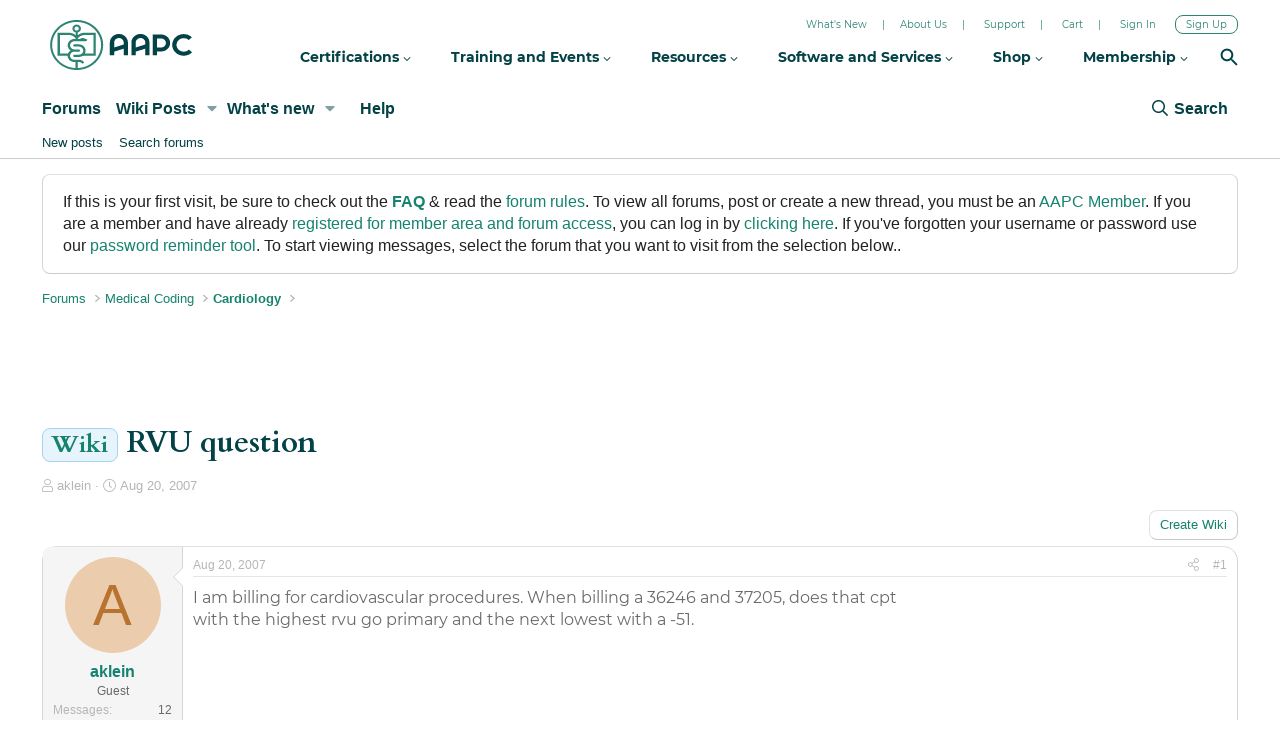

--- FILE ---
content_type: text/html; charset=utf-8
request_url: https://www.aapc.com/discuss/threads/rvu-question.552/
body_size: 16053
content:
<!DOCTYPE html>
<html id="XF" lang="en-US" dir="LTR"
	data-app="public"
	data-template="thread_view"
	data-container-key="node-426"
	data-content-key="thread-552"
	data-logged-in="false"
	data-user-name=""
	data-user-id="0"
	data-cookie-prefix="xf_"
	class="has-no-js template-thread_view"
	>
<head>
	<meta charset="utf-8" />
	<meta http-equiv="X-UA-Compatible" content="IE=Edge" />
	<meta name="viewport" content="width=device-width, initial-scale=1">
  
	
	
	

	<title>Wiki - RVU question | Medical Billing and Coding Forum - AAPC</title>
	
	
		
		<meta name="description" content="I am billing for cardiovascular procedures. When billing a 36246 and 37205, does that cpt with the highest rvu go primary and the next lowest with a -51." />
		<meta property="og:description" content="I am billing for cardiovascular procedures. When billing a 36246 and 37205, does that cpt with the highest rvu go primary and the next lowest with a -51." />
		<meta property="twitter:description" content="I am billing for cardiovascular procedures. When billing a 36246 and 37205, does that cpt with the highest rvu go primary and the next lowest with a -51." />
	
	
		<meta property="og:url" content="https://www.aapc.com/discuss/threads/rvu-question.552/" />
	
		<link rel="canonical" href="https://www.aapc.com/discuss/threads/rvu-question.552/" />
	

	
		
	
	
	<meta property="og:site_name" content="Medical Billing and Coding Forum - AAPC" />


	
	
		
	
	
	<meta property="og:type" content="website" />


	
	
		
	
	
	
		<meta property="og:title" content="Wiki - RVU question" />
		<meta property="twitter:title" content="Wiki - RVU question" />
	


	
	
	
	

	
		<meta name="theme-color" content="#0f578a" />
	

	
	
	
	

	<link rel="stylesheet" href="/discuss/css.php?css=public%3Anormalize.css%2Cpublic%3Afa.css%2Cpublic%3Acore.less%2Cpublic%3Aapp.less&amp;s=1&amp;l=1&amp;d=1764092723&amp;k=60523e38422b69bd93d2d887d3a9ecf15b09923e" />

	<link rel="stylesheet" href="/discuss/css.php?css=public%3Amessage.less%2Cpublic%3Anotices.less%2Cpublic%3Ashare_controls.less%2Cpublic%3Aextra.less&amp;s=1&amp;l=1&amp;d=1764092723&amp;k=8d853d61699134bbeea365cabb6aad47d2f4e1b1" />


	
		<script src="/discuss/js/xf/preamble.min.js?_v=606a58be"></script>
	

	
	<script src="/discuss/js/vendor/vendor-compiled.js?_v=606a58be" defer></script>
	<script src="/discuss/js/xf/core-compiled.js?_v=606a58be" defer></script>

	<script>
		XF.ready(() =>
		{
			XF.extendObject(true, XF.config, {
				// 
				userId: 0,
				enablePush: false,
				pushAppServerKey: '',
				url: {
					fullBase: 'https://www.aapc.com/discuss/',
					basePath: '/discuss/',
					css: '/discuss/css.php?css=__SENTINEL__&s=1&l=1&d=1764092723',
					js: '/discuss/js/__SENTINEL__?_v=606a58be',
					icon: '/discuss/data/local/icons/__VARIANT__.svg?v=1764092724#__NAME__',
					iconInline: '/discuss/styles/fa/__VARIANT__/__NAME__.svg?v=5.15.3',
					keepAlive: '/discuss/login/keep-alive'
				},
				cookie: {
					path: '/',
					domain: '',
					prefix: 'xf_',
					secure: true,
					consentMode: 'disabled',
					consented: ["optional","_third_party"]
				},
				cacheKey: 'f3ed7234243583f554e27d349fe769c5',
				csrf: '1768809451,67a1fca28fe16c997b74550b99a429dc',
				js: {},
				fullJs: false,
				css: {"public:message.less":true,"public:notices.less":true,"public:share_controls.less":true,"public:extra.less":true},
				time: {
					now: 1768809451,
					today: 1768806000,
					todayDow: 1,
					tomorrow: 1768892400,
					yesterday: 1768719600,
					week: 1768287600,
					month: 1767250800,
					year: 1767250800
				},
				style: {
					light: '',
					dark: '',
					defaultColorScheme: 'light'
				},
				borderSizeFeature: '3px',
				fontAwesomeWeight: 'r',
				enableRtnProtect: true,
				
				enableFormSubmitSticky: true,
				imageOptimization: '0',
				imageOptimizationQuality: 0.85,
				uploadMaxFilesize: 2097152,
				uploadMaxWidth: 0,
				uploadMaxHeight: 0,
				allowedVideoExtensions: ["m4v","mov","mp4","mp4v","mpeg","mpg","ogv","webm"],
				allowedAudioExtensions: ["mp3","opus","ogg","wav"],
				shortcodeToEmoji: true,
				visitorCounts: {
					conversations_unread: '0',
					alerts_unviewed: '0',
					total_unread: '0',
					title_count: true,
					icon_indicator: true
				},
				jsMt: {"xf\/action.js":"35f7df75","xf\/embed.js":"35f7df75","xf\/form.js":"35f7df75","xf\/structure.js":"35f7df75","xf\/tooltip.js":"35f7df75"},
				jsState: {},
				publicMetadataLogoUrl: '',
				publicPushBadgeUrl: 'https://www.aapc.com/discuss/styles/default/xenforo/bell.png'
			})

			XF.extendObject(XF.phrases, {
				// 
				date_x_at_time_y:     "{date} at {time}",
				day_x_at_time_y:      "{day} at {time}",
				yesterday_at_x:       "Yesterday at {time}",
				x_minutes_ago:        "{minutes} minutes ago",
				one_minute_ago:       "1 minute ago",
				a_moment_ago:         "A moment ago",
				today_at_x:           "Today at {time}",
				in_a_moment:          "In a moment",
				in_a_minute:          "In a minute",
				in_x_minutes:         "In {minutes} minutes",
				later_today_at_x:     "Later today at {time}",
				tomorrow_at_x:        "Tomorrow at {time}",
				short_date_x_minutes: "{minutes}m",
				short_date_x_hours:   "{hours}h",
				short_date_x_days:    "{days}d",

				day0: "Sunday",
				day1: "Monday",
				day2: "Tuesday",
				day3: "Wednesday",
				day4: "Thursday",
				day5: "Friday",
				day6: "Saturday",

				dayShort0: "Sun",
				dayShort1: "Mon",
				dayShort2: "Tue",
				dayShort3: "Wed",
				dayShort4: "Thu",
				dayShort5: "Fri",
				dayShort6: "Sat",

				month0: "January",
				month1: "February",
				month2: "March",
				month3: "April",
				month4: "May",
				month5: "June",
				month6: "July",
				month7: "August",
				month8: "September",
				month9: "October",
				month10: "November",
				month11: "December",

				active_user_changed_reload_page: "The active user has changed. Reload the page for the latest version.",
				server_did_not_respond_in_time_try_again: "The server did not respond in time. Please try again.",
				oops_we_ran_into_some_problems: "404 Error Page",
				oops_we_ran_into_some_problems_more_details_console: "Oops! We ran into some problems. Please try again later. More error details may be in the browser console.",
				file_too_large_to_upload: "The file is too large to be uploaded.",
				uploaded_file_is_too_large_for_server_to_process: "The uploaded file is too large for the server to process.",
				files_being_uploaded_are_you_sure: "Files are still being uploaded. Are you sure you want to submit this form?",
				attach: "Attach files",
				rich_text_box: "Rich text box",
				close: "Close",
				link_copied_to_clipboard: "Link copied to clipboard.",
				text_copied_to_clipboard: "Text copied to clipboard.",
				loading: "Loading…",
				you_have_exceeded_maximum_number_of_selectable_items: "You have exceeded the maximum number of selectable items.",

				processing: "Processing",
				'processing...': "Processing…",

				showing_x_of_y_items: "Showing {count} of {total} items",
				showing_all_items: "Showing all items",
				no_items_to_display: "No items to display",

				number_button_up: "Increase",
				number_button_down: "Decrease",

				push_enable_notification_title: "Push notifications enabled successfully at Medical Billing and Coding Forum - AAPC",
				push_enable_notification_body: "Thank you for enabling push notifications!",

				pull_down_to_refresh: "Pull down to refresh",
				release_to_refresh: "Release to refresh",
				refreshing: "Refreshing…"
			})
		})
	</script>

	


	
	
	
	<script src="https://code.jquery.com/jquery-3.6.0.min.js"></script>
	<script src='https://aapcperfect.s3.amazonaws.com/aapc/js/hellobar-on-off.js' async></script>
<link rel="preload" href="https://fonts.googleapis.com/css?family=Open+Sans:300,400,700&display=swap" as="style" media="screen" onload="this.rel='stylesheet'" id="forum-google-fonts-css" >
	<noscript><link rel="stylesheet" href="https://fonts.googleapis.com/css?family=Open+Sans:300,400,700&display=swap" media="screen" ></noscript>

<!-- Google Tag Manager -->

<script>(function(w,d,s,l,i){w[l]=w[l]||[];w[l].push({'gtm.start':

new Date().getTime(),event:'gtm.js'});var f=d.getElementsByTagName(s)[0],

j=d.createElement(s),dl=l!='dataLayer'?'&l='+l:'';j.async=true;j.src=

'https://www.googletagmanager.com/gtm.js?id='+i+dl;f.parentNode.insertBefore(j,f);

})(window,document,'script','dataLayer','GTM-MFT5KMP');</script>

<!-- End Google Tag Manager -->	
</head>
<body data-template="thread_view">
<!-- DFP Ad Code starts-->
<script>
const screenWidth = window.innerWidth || document.documentElement.clientWidth || document.body.clientWidth;

if(screenWidth > 1024){
    let script = document.createElement("script");
    script.src = "https://securepubads.g.doubleclick.net/tag/js/gpt.js"; 
    script.setAttribute('async', true);
    document.getElementsByTagName('body')[0].appendChild(script);
    console.log("Added script");
}
</script>


<script>
  var googletag = googletag || {};
  googletag.cmd = googletag.cmd || [];
</script>

<script>
  googletag.cmd.push(function() {
    googletag.defineSlot('/114152352/Forums_Default_728x90', [728, 90], 'div-gpt-ad-1485952256770-0').addService(googletag.pubads());
    googletag.defineSlot('/114152352/Forums_Anesthesia_728x90', [728, 90], 'div-gpt-ad-1357235270443-0').addService(googletag.pubads());
    googletag.defineSlot('/114152352/Forums_Billing_728x90', [728, 90], 'div-gpt-ad-1357233044304-0').addService(googletag.pubads());
    googletag.defineSlot('/114152352/Forums_Outpatient_728x90', [728, 90], 'div-gpt-ad-1357235927296-0').addService(googletag.pubads());
    googletag.defineSlot('/114152352/Forums_Cardiology_728x90', [728, 90], 'div-gpt-ad-1357236296368-0').addService(googletag.pubads());
    googletag.defineSlot('/114152352/Forums_Cardiovascular_728x90', [728, 90], 'div-gpt-ad-1357236495061-0').addService(googletag.pubads());
    googletag.defineSlot('/114152352/Forums_Compliance_728x90', [728, 90], 'div-gpt-ad-1357240036069-0').addService(googletag.pubads());
    googletag.defineSlot('/114152352/Forum_Custom_728x90', [728, 90], 'div-gpt-ad-1366734970619-0').addService(googletag.pubads());
    googletag.defineSlot('/114152352/Forums_Dermatology_728x90', [728, 90], 'div-gpt-ad-1357236706044-0').addService(googletag.pubads());
    googletag.defineSlot('/114152352/Forums_EM_728x90', [728, 90], 'div-gpt-ad-1357236846673-0').addService(googletag.pubads());
    googletag.defineSlot('/114152352/Forums_EMR_728x90', [728, 90], 'div-gpt-ad-1361986519588-0').addService(googletag.pubads());
    googletag.defineSlot('/114152352/Forums_Emergency_728x90', [728, 90], 'div-gpt-ad-1357237147764-0').addService(googletag.pubads());
    googletag.defineSlot('/114152352/Forums_ENT_728x90', [728, 90], 'div-gpt-ad-1357237469592-0').addService(googletag.pubads());
    googletag.defineSlot('/114152352/Forums_Family_728x90', [728, 90], 'div-gpt-ad-1357237668880-0').addService(googletag.pubads());
    googletag.defineSlot('/114152352/Forums_Gastroenterology_728x90', [728, 90], 'div-gpt-ad-1357237820780-0').addService(googletag.pubads());
    googletag.defineSlot('/114152352/Forums_General_Surgery_728x90', [728, 90], 'div-gpt-ad-1357237957994-0').addService(googletag.pubads());
    googletag.defineSlot('/114152352/Forums_Hematology_728x90', [728, 90], 'div-gpt-ad-1357238107394-0').addService(googletag.pubads());
    googletag.defineSlot('/114152352/Forums_ICD10_728x90', [728, 90], 'div-gpt-ad-1357233994886-0').addService(googletag.pubads());
    googletag.defineSlot('/114152352/Forums_Internal_728x90', [728, 90], 'div-gpt-ad-1357238274024-0').addService(googletag.pubads());
    googletag.defineSlot('/114152352/Forums_Interventional_728x90', [728, 90], 'div-gpt-ad-1357238479569-0').addService(googletag.pubads());
    googletag.defineSlot('/114152352/Forums_Jobs_728x90', [728, 90], 'div-gpt-ad-1357240199225-0').addService(googletag.pubads());
    googletag.defineSlot('/114152352/Forums_LC_General_728x90', [728, 90], 'div-gpt-ad-1357240972748-0').addService(googletag.pubads());
    googletag.defineSlot('/114152352/Forum_MedicalCoding_GeneralDiscussion', [728, 90], 'div-gpt-ad-1396379026411-0').addService(googletag.pubads());
    googletag.defineSlot('/114152352/Forums_OBGYN_728x90', [728, 90], 'div-gpt-ad-1357238715715-0').addService(googletag.pubads());
    googletag.defineSlot('/114152352/Forums_Orthopaedics_728x90', [728, 90], 'div-gpt-ad-1357238914981-0').addService(googletag.pubads());
    googletag.defineSlot('/114152352/Forums_Payer_728x90', [728, 90], 'div-gpt-ad-1357233445597-0').addService(googletag.pubads());
    googletag.defineSlot('/114152352/Forums_Pediatrics_728x90', [728, 90], 'div-gpt-ad-1357239048355-1').addService(googletag.pubads());
    googletag.defineSlot('/114152352/Forums_Plastic_Surgery_728x90', [728, 90], 'div-gpt-ad-1357239199596-0').addService(googletag.pubads());
    googletag.defineSlot('/114152352/Forums_PM_728x90', [728, 90], 'div-gpt-ad-1357234332709-0').addService(googletag.pubads());
    googletag.defineSlot('/114152352/Forums_Urology_728x90', [728, 90], 'div-gpt-ad-1357239353004-0').addService(googletag.pubads());
    googletag.defineSlot('/114152352/Forum-DiagnosisCoding', [728, 90], 'div-gpt-ad-1419942557507-0').addService(googletag.pubads());
    googletag.defineSlot('/114152352/Inpatient_Forum', [728, 90], 'div-gpt-ad-1436787924913-0').addService(googletag.pubads());
    googletag.defineSlot('/114152352/Forums_Macra_728x90', [728, 90], 'div-gpt-ad-1496039151409-0').addService(googletag.pubads());
    googletag.defineSlot('/114152352/Forums_Footer_728x90', [728, 90], 'div-gpt-ad-1509614489499-0').addService(googletag.pubads());
    googletag.pubads().enableSingleRequest();
    googletag.enableServices();
  });
</script>
<!-- DFP Ad Code Ends -->
<!-- Google Tag Manager (noscript) -->
<noscript><iframe src="https://www.googletagmanager.com/ns.html?id=GTM-MFT5KMP" height="0" width="0" style="display:none;visibility:hidden"></iframe></noscript>
<!-- End Google Tag Manager (noscript) -->
	
<div class="p-pageWrapper" id="top">


<div class="aapcHeaderWidget"></div>
<script id="mainAAPCExternalHeaderJs">
    var path='https://static.aapc.com/aapc';
    if (window.location.hostname !== 'www.aapc.com') {
        path = '//' + window.location.hostname;
    }
    else {
        path='https://static.aapc.com/aapc';
    }
    !function () {
        var a = document.createElement("script");
        a.type = "text/javascript",
            a.async = !0,
            a.setAttribute('defer', 'defer'),
            a.src = path+"/external/aapc-forum-header-external.js";
        var b = document.getElementsByTagName("script")[0];
        b.parentNode.insertBefore(a, b)
    }();
</script>
<header class="p-header" id="header">
	<div class="p-header-inner">
		<div class="p-header-content">

		<!--	<div class="p-header-logo p-header-logo--image">
				<a href="https://www.aapc.com/discuss/">
					<img src="/discuss/styles/default/xenforo/xenforo-logo.svg"
						alt="Medical Billing and Coding Forum - AAPC"
						 />
				</a>
			</div>-->

			
		</div>
	</div>
</header>





	<div class="p-navSticky p-navSticky--all" data-xf-init="sticky-header">
		
	<nav class="p-nav">
		<div class="p-nav-inner">
			<a class="p-nav-menuTrigger" data-xf-click="off-canvas" data-menu=".js-headerOffCanvasMenu" role="button" tabindex="0">
				<i aria-hidden="true"></i>
				<span class="p-nav-menuText">Menu</span>
			</a>

			<!--<div class="p-nav-smallLogo">
				<a href="https://www.aapc.com/discuss/">
					<img src="/discuss/styles/default/xenforo/xenforo-logo.svg"
						alt="Medical Billing and Coding Forum - AAPC"
					 />
				</a>
			</div>-->

			<div class="p-nav-scroller hScroller" data-xf-init="h-scroller" data-auto-scroll=".p-navEl.is-selected">
				<div class="hScroller-scroll">
					<ul class="p-nav-list js-offCanvasNavSource">
					
						<li>
							
	<div class="p-navEl is-selected" data-has-children="true">
		

			
	
	<a href="/discuss/"
		class="p-navEl-link p-navEl-link--splitMenu "
		
		
		data-nav-id="forums">Forums</a>


			<a data-xf-key="1"
				data-xf-click="menu"
				data-menu-pos-ref="< .p-navEl"
				data-arrow-pos-ref="< .p-navEl"
				class="p-navEl-splitTrigger"
				role="button"
				tabindex="0"
				aria-label="Toggle expanded"
				aria-expanded="false"
				aria-haspopup="true"></a>

		
		
			<div class="menu menu--structural" data-menu="menu" aria-hidden="true">
				<div class="menu-content">
					<!--<h4 class="menu-header">Forums</h4>-->
					
						
	
	
	<a href="/discuss/whats-new/posts/"
		class="menu-linkRow u-indentDepth0 js-offCanvasCopy "
		
		
		data-nav-id="newPosts">New posts</a>

	

					
						
	
	
	<a href="/discuss/search/?type=post"
		class="menu-linkRow u-indentDepth0 js-offCanvasCopy "
		
		
		data-nav-id="searchForums">Search forums</a>

	

					
				</div>
			</div>
		
	</div>

						</li>
					
						<li>
							
	<div class="p-navEl " data-has-children="true">
		

			
	
	<a href="/discuss/wiki/"
		class="p-navEl-link p-navEl-link--splitMenu "
		
		
		data-nav-id="xfbg_wiki">Wiki Posts</a>


			<a data-xf-key="2"
				data-xf-click="menu"
				data-menu-pos-ref="< .p-navEl"
				data-arrow-pos-ref="< .p-navEl"
				class="p-navEl-splitTrigger"
				role="button"
				tabindex="0"
				aria-label="Toggle expanded"
				aria-expanded="false"
				aria-haspopup="true"></a>

		
		
			<div class="menu menu--structural" data-menu="menu" aria-hidden="true">
				<div class="menu-content">
					<!--<h4 class="menu-header">Wiki Posts</h4>-->
					
						
	
	
	<a href="/discuss/wiki/"
		class="menu-linkRow u-indentDepth0 js-offCanvasCopy "
		
		
		data-nav-id="xfbg_all_wiki_posts_sub">All Wiki Posts</a>

	

					
						
	
	
	<a href="/discuss/wiki/recent"
		class="menu-linkRow u-indentDepth0 js-offCanvasCopy "
		
		
		data-nav-id="xfbg_recent_wiki_posts_sub">Recent Wiki Posts</a>

	

					
				</div>
			</div>
		
	</div>

						</li>
					
						<li>
							
	<div class="p-navEl " data-has-children="true">
		

			
	
	<a href="/discuss/whats-new/"
		class="p-navEl-link p-navEl-link--splitMenu "
		
		
		data-nav-id="whatsNew">What's new</a>


			<a data-xf-key="3"
				data-xf-click="menu"
				data-menu-pos-ref="< .p-navEl"
				data-arrow-pos-ref="< .p-navEl"
				class="p-navEl-splitTrigger"
				role="button"
				tabindex="0"
				aria-label="Toggle expanded"
				aria-expanded="false"
				aria-haspopup="true"></a>

		
		
			<div class="menu menu--structural" data-menu="menu" aria-hidden="true">
				<div class="menu-content">
					<!--<h4 class="menu-header">What's new</h4>-->
					
						
	
	
	<a href="/discuss/featured/"
		class="menu-linkRow u-indentDepth0 js-offCanvasCopy "
		
		
		data-nav-id="featured">Featured content</a>

	

					
						
	
	
	<a href="/discuss/whats-new/posts/"
		class="menu-linkRow u-indentDepth0 js-offCanvasCopy "
		 rel="nofollow"
		
		data-nav-id="whatsNewPosts">New posts</a>

	

					
						
	
	
	<a href="/discuss/whats-new/profile-posts/"
		class="menu-linkRow u-indentDepth0 js-offCanvasCopy "
		 rel="nofollow"
		
		data-nav-id="whatsNewProfilePosts">New profile posts</a>

	

					
						
	
	
	<a href="/discuss/whats-new/latest-activity"
		class="menu-linkRow u-indentDepth0 js-offCanvasCopy "
		 rel="nofollow"
		
		data-nav-id="latestActivity">Latest activity</a>

	

					
				</div>
			</div>
		
	</div>

						</li>
					
						<li>
							
	<div class="p-navEl " >
		

			
	
	<a href="/discuss/help/"
		class="p-navEl-link "
		
		data-xf-key="4"
		data-nav-id="help">Help</a>


			

		
		
	</div>

						</li>
					
					</ul>
				</div>
			</div>

			<div class="p-nav-opposite">
				<div class="p-navgroup p-account p-navgroup--guest">
					
						<a href="/discuss/login/" class="p-navgroup-link p-navgroup-link--textual p-navgroup-link--logIn"
							 data-follow-redirects="on">
							<span class="p-navgroup-linkText">Log in</span>
						</a>
						
					
				</div>
			
				<div class="p-navgroup p-discovery">
					<a href="/discuss/whats-new/"
						class="p-navgroup-link p-navgroup-link--iconic p-navgroup-link--whatsnew"
						title="What&#039;s new">
						<i aria-hidden="true"></i>
						<span class="p-navgroup-linkText">What's new</span>
					</a>

					
						<a href="/discuss/search/"
							class="p-navgroup-link p-navgroup-link--iconic p-navgroup-link--search"
							data-xf-click="menu"
							data-xf-key="/"
							aria-label="Search"
							aria-expanded="false"
							aria-haspopup="true"
							title="Search">
							<i aria-hidden="true"></i>
							<span class="p-navgroup-linkText">Search</span>
						</a>
						<div class="menu menu--structural menu--wide" data-menu="menu" aria-hidden="true">
							<form action="/discuss/search/search" method="post"
								class="menu-content"
								data-xf-init="quick-search">

								<h3 class="menu-header">Search</h3>
								
								<div class="menu-row">
									
										<div class="inputGroup inputGroup--joined">
											<input type="text" class="input" name="keywords" placeholder="Search…" aria-label="Search" data-menu-autofocus="true" />
											
			<select name="constraints" class="js-quickSearch-constraint input" aria-label="Search within">
				<option value="">Everywhere</option>
<option value="{&quot;search_type&quot;:&quot;post&quot;}">Threads</option>
<option value="{&quot;search_type&quot;:&quot;post&quot;,&quot;c&quot;:{&quot;nodes&quot;:[426],&quot;child_nodes&quot;:1}}">This forum</option>
<option value="{&quot;search_type&quot;:&quot;post&quot;,&quot;c&quot;:{&quot;thread&quot;:552}}">This thread</option>

			</select>
		
										</div>
									
								</div>

								
								<div class="menu-row">
									<label class="iconic"><input type="checkbox"  name="c[title_only]" value="1" /><i aria-hidden="true"></i><span class="iconic-label">Search titles only</span></label>

								</div>
								
								<div class="menu-row">
									<div class="inputGroup">
										<span class="inputGroup-text" id="ctrl_search_menu_by_member">By:</span>
										<input class="input" name="c[users]" data-xf-init="auto-complete" placeholder="Member" aria-labelledby="ctrl_search_menu_by_member" />
									</div>
								</div>
								<div class="menu-footer">
									<span class="menu-footer-controls">
										<button type="submit" class="button button--icon button--icon--search button--primary"><i class="fa--xf far fa-search "><svg xmlns="http://www.w3.org/2000/svg" role="img" aria-hidden="true" ><use href="/discuss/data/local/icons/regular.svg?v=1764092724#search"></use></svg></i><span class="button-text">Search</span></button>
										<a href="/discuss/search/" class="button "><span class="button-text">Advanced search…</span></a>
									</span>
								</div>

								<input type="hidden" name="_xfToken" value="1768809451,67a1fca28fe16c997b74550b99a429dc" />
							</form>
						</div>
					
				</div>
			</div>
		</div>
	</nav>

		
	
		<div class="p-sectionLinks">
			<div class="p-sectionLinks-inner hScroller" data-xf-init="h-scroller">
				<div class="hScroller-scroll">
					<ul class="p-sectionLinks-list">
					
						<li>
							
	<div class="p-navEl " >
		

			
	
	<a href="/discuss/whats-new/posts/"
		class="p-navEl-link "
		
		data-xf-key="alt+1"
		data-nav-id="newPosts">New posts</a>


			

		
		
	</div>

						</li>
					
						<li>
							
	<div class="p-navEl " >
		

			
	
	<a href="/discuss/search/?type=post"
		class="p-navEl-link "
		
		data-xf-key="alt+2"
		data-nav-id="searchForums">Search forums</a>


			

		
		
	</div>

						</li>
					
					</ul>
				</div>
			</div>
		</div>
	

	</div>


<div class="offCanvasMenu offCanvasMenu--nav js-headerOffCanvasMenu" data-menu="menu" aria-hidden="true" data-ocm-builder="navigation">
	<div class="offCanvasMenu-backdrop" data-menu-close="true"></div>
	<div class="offCanvasMenu-content">
		<div class="offCanvasMenu-header">
			Menu
			<a class="offCanvasMenu-closer" data-menu-close="true" role="button" tabindex="0" aria-label="Close"></a>
		</div>
		
			<div class="p-offCanvasRegisterLink">
				<div class="offCanvasMenu-linkHolder">
					<a href="/discuss/login/" class="offCanvasMenu-link" data-xf-click="overlay" data-menu-close="true">
						Log in
					</a>
				</div>
				<hr class="offCanvasMenu-separator" />
				
			</div>
		
		<div class="js-offCanvasNavTarget"></div>
	</div>
</div>

<div class="p-body">
	<div class="p-body-inner">
		<!--XF:EXTRA_OUTPUT-->

		
			
	
		
		

		<ul class="notices notices--block  js-notices"
			data-xf-init="notices"
			data-type="block"
			data-scroll-interval="6">

			
				
	<li class="notice js-notice blockMessage"
		data-notice-id="17"
		data-delay-duration="0"
		data-display-duration="0"
		data-auto-dismiss=""
		data-visibility="">

		
		<div class="notice-content">
			
			If this is your first visit, be sure to check out the <strong><a href="/discuss/help/aapc-forum-rules/">FAQ</a></strong> &amp; read the <a rel="nofollow" href="/discuss/help/aapc-forum-rules/">forum rules</a>. To view all forums, post or create a new thread, you must be an <a href="/membership/">AAPC Member</a>. If you are a member and have already <a href="/login.aspx?r=/discuss/">registered for member area and forum access</a>, you can log in by <a href="/login.aspx?r=/discuss/">clicking here</a>. If you've forgotten your username or password use our <a href="/forgotpassword.aspx">password reminder tool</a>. To start viewing messages, select the forum that you want to visit from the selection below..
		</div>
	</li>

			
		</ul>
	

		

		

		
		
	
		<ul class="p-breadcrumbs "
			itemscope itemtype="https://schema.org/BreadcrumbList">
		
			

			
			

			
				
				
	<li itemprop="itemListElement" itemscope itemtype="https://schema.org/ListItem">
		<a href="/discuss/" itemprop="item">
			<span itemprop="name">Forums</span>
		</a>
		<meta itemprop="position" content="1" />
	</li>

			
			
				
				
	<li itemprop="itemListElement" itemscope itemtype="https://schema.org/ListItem">
		<a href="/discuss/#medical-coding.3" itemprop="item">
			<span itemprop="name">Medical Coding</span>
		</a>
		<meta itemprop="position" content="2" />
	</li>

			
				
				
	<li itemprop="itemListElement" itemscope itemtype="https://schema.org/ListItem">
		<a href="/discuss/forums/cardiology.426/" itemprop="item">
			<span itemprop="name">Cardiology</span>
		</a>
		<meta itemprop="position" content="3" />
	</li>

			

		
		</ul>
	

		

	
	<script>
	    window.mobileCheck = function() {
	        let check = false;
	        (function(a) {
	            if (/(android|bb\d+|meego).+mobile|avantgo|bada\/|blackberry|blazer|compal|elaine|fennec|hiptop|iemobile|ip(hone|od)|iris|kindle|lge |maemo|midp|mmp|mobile.+firefox|netfront|opera m(ob|in)i|palm( os)?|phone|p(ixi|re)\/|plucker|pocket|psp|series(4|6)0|symbian|treo|up\.(browser|link)|vodafone|wap|windows ce|xda|xiino/i.test(a) || /1207|6310|6590|3gso|4thp|50[1-6]i|770s|802s|a wa|abac|ac(er|oo|s\-)|ai(ko|rn)|al(av|ca|co)|amoi|an(ex|ny|yw)|aptu|ar(ch|go)|as(te|us)|attw|au(di|\-m|r |s )|avan|be(ck|ll|nq)|bi(lb|rd)|bl(ac|az)|br(e|v)w|bumb|bw\-(n|u)|c55\/|capi|ccwa|cdm\-|cell|chtm|cldc|cmd\-|co(mp|nd)|craw|da(it|ll|ng)|dbte|dc\-s|devi|dica|dmob|do(c|p)o|ds(12|\-d)|el(49|ai)|em(l2|ul)|er(ic|k0)|esl8|ez([4-7]0|os|wa|ze)|fetc|fly(\-|_)|g1 u|g560|gene|gf\-5|g\-mo|go(\.w|od)|gr(ad|un)|haie|hcit|hd\-(m|p|t)|hei\-|hi(pt|ta)|hp( i|ip)|hs\-c|ht(c(\-| |_|a|g|p|s|t)|tp)|hu(aw|tc)|i\-(20|go|ma)|i230|iac( |\-|\/)|ibro|idea|ig01|ikom|im1k|inno|ipaq|iris|ja(t|v)a|jbro|jemu|jigs|kddi|keji|kgt( |\/)|klon|kpt |kwc\-|kyo(c|k)|le(no|xi)|lg( g|\/(k|l|u)|50|54|\-[a-w])|libw|lynx|m1\-w|m3ga|m50\/|ma(te|ui|xo)|mc(01|21|ca)|m\-cr|me(rc|ri)|mi(o8|oa|ts)|mmef|mo(01|02|bi|de|do|t(\-| |o|v)|zz)|mt(50|p1|v )|mwbp|mywa|n10[0-2]|n20[2-3]|n30(0|2)|n50(0|2|5)|n7(0(0|1)|10)|ne((c|m)\-|on|tf|wf|wg|wt)|nok(6|i)|nzph|o2im|op(ti|wv)|oran|owg1|p800|pan(a|d|t)|pdxg|pg(13|\-([1-8]|c))|phil|pire|pl(ay|uc)|pn\-2|po(ck|rt|se)|prox|psio|pt\-g|qa\-a|qc(07|12|21|32|60|\-[2-7]|i\-)|qtek|r380|r600|raks|rim9|ro(ve|zo)|s55\/|sa(ge|ma|mm|ms|ny|va)|sc(01|h\-|oo|p\-)|sdk\/|se(c(\-|0|1)|47|mc|nd|ri)|sgh\-|shar|sie(\-|m)|sk\-0|sl(45|id)|sm(al|ar|b3|it|t5)|so(ft|ny)|sp(01|h\-|v\-|v )|sy(01|mb)|t2(18|50)|t6(00|10|18)|ta(gt|lk)|tcl\-|tdg\-|tel(i|m)|tim\-|t\-mo|to(pl|sh)|ts(70|m\-|m3|m5)|tx\-9|up(\.b|g1|si)|utst|v400|v750|veri|vi(rg|te)|vk(40|5[0-3]|\-v)|vm40|voda|vulc|vx(52|53|60|61|70|80|81|83|85|98)|w3c(\-| )|webc|whit|wi(g |nc|nw)|wmlb|wonu|x700|yas\-|your|zeto|zte\-/i.test(a.substr(0, 4))) check = true;
	        })(navigator.userAgent || navigator.vendor || window.opera);
	        return check;
	    };
	    if (!mobileCheck()) {
	       document.write('<center class="deskContent">');
		document.write("<div id='div-gpt-ad-1485952256770-0' style='height:90px; width:728px;'>");
	googletag.cmd.push(function() { googletag.display('div-gpt-ad-1485952256770-0'); });
	document.write('</div></center>') 
	    }
	</script>



		
	<noscript class="js-jsWarning"><div class="blockMessage blockMessage--important blockMessage--iconic u-noJsOnly">JavaScript is disabled. For a better experience, please enable JavaScript in your browser before proceeding.</div></noscript>

		
	<div class="blockMessage blockMessage--important blockMessage--iconic js-browserWarning" style="display: none">You are using an out of date browser. It  may not display this or other websites correctly.<br />You should upgrade or use an <a href="https://www.google.com/chrome/" target="_blank" rel="noopener">alternative browser</a>.</div>


		
			<div class="p-body-header">
			
				
					<div class="p-title ">
					
						
							<h1 class="p-title-value"><span class="label label--primary" dir="auto">Wiki</span><span class="label-append">&nbsp;</span>RVU question</h1>
						
						
					
					</div>
				

				
					<div class="p-description">
	<ul class="listInline listInline--bullet">
		<li>
			<i class="fa--xf far fa-user "><svg xmlns="http://www.w3.org/2000/svg" role="img" ><title>Thread starter</title><use href="/discuss/data/local/icons/regular.svg?v=1764092724#user"></use></svg></i>
			<span class="u-srOnly">Thread starter</span>

			<a href="/discuss/members/aklein.15594/" class="username  u-concealed" dir="auto" data-user-id="15594" data-xf-init="member-tooltip">aklein</a>
		</li>
		<li>
			<i class="fa--xf far fa-clock "><svg xmlns="http://www.w3.org/2000/svg" role="img" ><title>Start date</title><use href="/discuss/data/local/icons/regular.svg?v=1764092724#clock"></use></svg></i>
			<span class="u-srOnly">Start date</span>

			<a href="/discuss/threads/rvu-question.552/" class="u-concealed"><time  class="u-dt" dir="auto" datetime="2007-08-20T08:18:38-0600" data-timestamp="1187619518" data-date="Aug 20, 2007" data-time="8:18 AM" data-short="Aug &#039;07" title="Aug 20, 2007 at 8:18 AM">Aug 20, 2007</time></a>
		</li>
		
	</ul>
</div>
				
			
			</div>
		

		<div class="p-body-main  ">
			

			<div class="p-body-content">
				
				<div class="p-body-pageContent">













	
	
	
		
	
	
	


	
	
	
		
	
	
	


	
	
		
	
	
	


	
	










	

	
		
	







	






<div class="block block--messages" data-xf-init="" data-type="post" data-href="/discuss/inline-mod/">

	
	


	<div class="block-outer"><div class="block-outer-opposite">
				<div class="buttonGroup">
				
					
					
					
					
					
	<a href="/discuss/threads/rvu-question.552/wiki" class="button button--link" data-silent="true" data-xf-click="overlay"><span class="button-text">
		Create Wiki	
		
	</span></a>
	
	
	




					


				
				</div>
			</div></div>

	<div class="block-outer js-threadStatusField"></div>

	<div class="block-container lbContainer"
		data-xf-init="lightbox select-to-quote"
		data-message-selector=".js-post"
		data-lb-id="thread-552"
		data-lb-universal="0">

		
<div class="block-body js-replyNewMessageContainer">


			
				
					
	

	
	

	

	
	<article class="message message--post js-post js-inlineModContainer  "
		data-author="aklein"
		data-content="post-1405"
		id="js-post-1405"
		>

		

		<span class="u-anchorTarget" id="post-1405"></span>

		
			<div class="message-inner ">
				
					



<div class="message-cell message-cell--user">
						

	<section class="message-user"
		
		
		>

		

		<div class="message-avatar ">
			<div class="message-avatar-wrapper">
				<a href="/discuss/members/aklein.15594/" class="avatar avatar--m avatar--default avatar--default--dynamic" data-user-id="15594" data-xf-init="member-tooltip" style="background-color: #ebccad; color: #b8732e">
			<span class="avatar-u15594-m" role="img" aria-label="aklein">A</span> 
		</a>
				
			</div>
		</div>
		<div class="message-userDetails">
			<h4 class="message-name"><a href="/discuss/members/aklein.15594/" class="username " dir="auto" data-user-id="15594" data-xf-init="member-tooltip">aklein</a></h4>
			<h5 class="userTitle message-userTitle" dir="auto">Guest</h5>
			
		</div>
		
			
			
				<div class="message-userExtras">
				
					
					
						<dl class="pairs pairs--justified">
							<dt>Messages</dt>
							<dd>12</dd>
						</dl>
					
					
					
					
					
					
						<dl class="pairs pairs--justified">
							<dt>Location</dt>
							<dd>
								
									<a href="/discuss/misc/location-info?location=Lafayette%2C+LA" rel="nofollow noreferrer" target="_blank" class="u-concealed">Lafayette, LA</a>
								
							</dd>
						</dl>
					
					
					
	<dl class="pairs pairs--justified">
		<dt>Best answers</dt>
		<dd>0</dd>
	</dl>


				
				</div>
			
		
		<span class="message-userArrow"></span>
	</section>

					</div>
				

				
					<div class="message-cell message-cell--main">
					
						<div class="message-main js-quickEditTarget">

							
								

	

	<header class="message-attribution message-attribution--split">
		<ul class="message-attribution-main listInline ">
			
			
			<li class="u-concealed">
				<a href="/discuss/threads/rvu-question.552/post-1405" rel="nofollow" >
					<time  class="u-dt" dir="auto" datetime="2007-08-20T08:18:38-0600" data-timestamp="1187619518" data-date="Aug 20, 2007" data-time="8:18 AM" data-short="Aug &#039;07" title="Aug 20, 2007 at 8:18 AM">Aug 20, 2007</time>
				</a>
			</li>
			
		</ul>

		<ul class="message-attribution-opposite message-attribution-opposite--list ">
			
			<li>
				<a href="/discuss/threads/rvu-question.552/post-1405"
					class="message-attribution-gadget"
					data-xf-init="share-tooltip"
					data-href="/discuss/posts/1405/share"
					aria-label="Share"
					rel="nofollow">
					<i class="fa--xf far fa-share-alt "><svg xmlns="http://www.w3.org/2000/svg" role="img" aria-hidden="true" ><use href="/discuss/data/local/icons/regular.svg?v=1764092724#share-alt"></use></svg></i>
				</a>
			</li>
			
				<li class="u-hidden js-embedCopy">
					
	<a href="javascript:"
		data-xf-init="copy-to-clipboard"
		data-copy-text="&lt;div class=&quot;js-xf-embed&quot; data-url=&quot;https://www.aapc.com/discuss&quot; data-content=&quot;post-1405&quot;&gt;&lt;/div&gt;&lt;script defer src=&quot;https://www.aapc.com/discuss/js/xf/external_embed.js?_v=606a58be&quot;&gt;&lt;/script&gt;"
		data-success="Embed code HTML copied to clipboard."
		class="">
		<i class="fa--xf far fa-code "><svg xmlns="http://www.w3.org/2000/svg" role="img" aria-hidden="true" ><use href="/discuss/data/local/icons/regular.svg?v=1764092724#code"></use></svg></i>
	</a>

				</li>
			
			
			
				<li>
					<a href="/discuss/threads/rvu-question.552/post-1405" rel="nofollow">
						#1
					</a>
				</li>
			
		</ul>
	</header>

							

							<div class="message-content js-messageContent">
							

								
									
	
	
	

								

								
									
	

	<div class="message-userContent lbContainer js-lbContainer "
		data-lb-id="post-1405"
		data-lb-caption-desc="aklein &middot; Aug 20, 2007 at 8:18 AM">

		
			

	
		
	

		

		<article class="message-body js-selectToQuote">
			
				

	
	
	    <div class="firstPostAd" style="float:right; margin-left:20px; width:300px;">
	        
		
	<script async src="https://securepubads.g.doubleclick.net/tag/js/gpt.js" crossorigin="anonymous"></script>
	<script>
	  window.googletag = window.googletag || {cmd: []};
	  googletag.cmd.push(function() {
	    googletag.defineSlot('/114152352/Forum_Post_300x250', [300, 250], 'div-gpt-ad-1762872196219-0').addService(googletag.pubads());
	    googletag.pubads().enableSingleRequest();
	    googletag.enableServices();
	  });
	</script>
	<!-- /114152352/Forum_Post_300x250 -->
	<div id='div-gpt-ad-1762872196219-0' style='min-width: 300px; min-height: 250px;'>
	  <script>
	    googletag.cmd.push(function() { googletag.display('div-gpt-ad-1762872196219-0'); });
	  </script>
	</div>
	 </div>		
	   	
	


			

			<div >
				
					<div class="bbWrapper">I am billing for cardiovascular procedures. When billing a 36246 and 37205, does that cpt with the highest rvu go primary and the next lowest with a -51.</div>
				
			</div>

			<div class="js-selectToQuoteEnd">&nbsp;</div>
			
				
			
		</article>

		
			

	
		
	

		

		
	</div>

								

								
									
	

	
		<div class="message-lastEdit">
			
				Last edited: <time  class="u-dt" dir="auto" datetime="2007-08-20T12:33:18-0600" data-timestamp="1187634798" data-date="Aug 20, 2007" data-time="12:33 PM" data-short="Aug &#039;07" title="Aug 20, 2007 at 12:33 PM">Aug 20, 2007</time>
			
		</div>
	

								

								
									
	

								

							
							</div>

							
								
	

	<footer class="message-footer">
		

		

		<div class="reactionsBar js-reactionsList ">
			
		</div>

		<div class="js-historyTarget message-historyTarget toggleTarget" data-href="trigger-href"></div>
	</footer>

							
						</div>

					
					</div>
				
			</div>
		
	</article>

	
	


				
			
				
					
	

	
	

	

	
	<article class="message message--post js-post js-inlineModContainer  "
		data-author="sherryo35"
		data-content="post-1941"
		id="js-post-1941"
		itemscope itemtype="https://schema.org/Comment" itemid="https://www.aapc.com/discuss/posts/1941/">

		
			<meta itemprop="parentItem" itemscope itemid="https://www.aapc.com/discuss/threads/rvu-question.552/" />
			<meta itemprop="name" content="Post #2" />
		

		<span class="u-anchorTarget" id="post-1941"></span>

		
			<div class="message-inner ">
				
					



<div class="message-cell message-cell--user">
						

	<section class="message-user"
		itemprop="author"
		itemscope itemtype="https://schema.org/Person"
		itemid="https://www.aapc.com/discuss/members/sherryo35.10701/">

		
			<meta itemprop="url" content="https://www.aapc.com/discuss/members/sherryo35.10701/" />
		

		<div class="message-avatar ">
			<div class="message-avatar-wrapper">
				<a href="/discuss/members/sherryo35.10701/" class="avatar avatar--m avatar--default avatar--default--dynamic" data-user-id="10701" data-xf-init="member-tooltip" style="background-color: #85e0a2; color: #248f46">
			<span class="avatar-u10701-m" role="img" aria-label="sherryo35">S</span> 
		</a>
				
			</div>
		</div>
		<div class="message-userDetails">
			<h4 class="message-name"><a href="/discuss/members/sherryo35.10701/" class="username " dir="auto" data-user-id="10701" data-xf-init="member-tooltip"><span itemprop="name">sherryo35</span></a></h4>
			<h5 class="userTitle message-userTitle" dir="auto" itemprop="jobTitle">Networker</h5>
			
		</div>
		
			
			
				<div class="message-userExtras">
				
					
					
						<dl class="pairs pairs--justified">
							<dt>Messages</dt>
							<dd>27</dd>
						</dl>
					
					
					
					
					
					
					
					
	<dl class="pairs pairs--justified">
		<dt>Best answers</dt>
		<dd>0</dd>
	</dl>


				
				</div>
			
		
		<span class="message-userArrow"></span>
	</section>

					</div>
				

				
					<div class="message-cell message-cell--main">
					
						<div class="message-main js-quickEditTarget">

							
								

	

	<header class="message-attribution message-attribution--split">
		<ul class="message-attribution-main listInline ">
			
			
			<li class="u-concealed">
				<a href="/discuss/threads/rvu-question.552/post-1941" rel="nofollow" itemprop="url">
					<time  class="u-dt" dir="auto" datetime="2007-09-18T13:41:59-0600" data-timestamp="1190144519" data-date="Sep 18, 2007" data-time="1:41 PM" data-short="Sep &#039;07" title="Sep 18, 2007 at 1:41 PM" itemprop="datePublished">Sep 18, 2007</time>
				</a>
			</li>
			
		</ul>

		<ul class="message-attribution-opposite message-attribution-opposite--list ">
			
			<li>
				<a href="/discuss/threads/rvu-question.552/post-1941"
					class="message-attribution-gadget"
					data-xf-init="share-tooltip"
					data-href="/discuss/posts/1941/share"
					aria-label="Share"
					rel="nofollow">
					<i class="fa--xf far fa-share-alt "><svg xmlns="http://www.w3.org/2000/svg" role="img" aria-hidden="true" ><use href="/discuss/data/local/icons/regular.svg?v=1764092724#share-alt"></use></svg></i>
				</a>
			</li>
			
				<li class="u-hidden js-embedCopy">
					
	<a href="javascript:"
		data-xf-init="copy-to-clipboard"
		data-copy-text="&lt;div class=&quot;js-xf-embed&quot; data-url=&quot;https://www.aapc.com/discuss&quot; data-content=&quot;post-1941&quot;&gt;&lt;/div&gt;&lt;script defer src=&quot;https://www.aapc.com/discuss/js/xf/external_embed.js?_v=606a58be&quot;&gt;&lt;/script&gt;"
		data-success="Embed code HTML copied to clipboard."
		class="">
		<i class="fa--xf far fa-code "><svg xmlns="http://www.w3.org/2000/svg" role="img" aria-hidden="true" ><use href="/discuss/data/local/icons/regular.svg?v=1764092724#code"></use></svg></i>
	</a>

				</li>
			
			
			
				<li>
					<a href="/discuss/threads/rvu-question.552/post-1941" rel="nofollow">
						#2
					</a>
				</li>
			
		</ul>
	</header>

							

							<div class="message-content js-messageContent">
							

								
									
	
	
	

								

								
									
	

	<div class="message-userContent lbContainer js-lbContainer "
		data-lb-id="post-1941"
		data-lb-caption-desc="sherryo35 &middot; Sep 18, 2007 at 1:41 PM">

		

		<article class="message-body js-selectToQuote">
			
				

	
	


			

			<div itemprop="text">
				
					<div class="bbWrapper">Yes that is correct, always list your codes highest rvu 1st.</div>
				
			</div>

			<div class="js-selectToQuoteEnd">&nbsp;</div>
			
				
			
		</article>

		

		
	</div>

								

								
									
	

	

								

								
									
	

								

							
							</div>

							
								
	

	<footer class="message-footer">
		
			<div class="message-microdata" itemprop="interactionStatistic" itemtype="https://schema.org/InteractionCounter" itemscope>
				<meta itemprop="userInteractionCount" content="0" />
				<meta itemprop="interactionType" content="https://schema.org/LikeAction" />
			</div>
		

		

		<div class="reactionsBar js-reactionsList ">
			
		</div>

		<div class="js-historyTarget message-historyTarget toggleTarget" data-href="trigger-href"></div>
	</footer>

							
						</div>

					
					</div>
				
			</div>
		
	</article>

	
	


				
			
		</div>
	</div>

	
		<div class="block-outer block-outer--after">
			
				
				
				
					<div class="block-outer-opposite">
						
							<a href="/discuss/login/" class="button button--link"><span class="button-text">
								You must log in or register to reply here.
							</span></a>
						
					</div>
				
			
		</div>
	

	
	

</div>





<div class="blockMessage blockMessage--none">
	

	

	
		

		<div class="shareButtons shareButtons--iconic" data-xf-init="share-buttons" data-page-url="" data-page-title="" data-page-desc="" data-page-image="">
			<span class="u-anchorTarget" id="_xfUid-1-1768809451"></span>

			
				<span class="shareButtons-label">Share:</span>
			

			<div class="shareButtons-buttons">
				
					
						<a class="shareButtons-button shareButtons-button--brand shareButtons-button--facebook" href="#_xfUid-1-1768809451" data-href="https://www.facebook.com/sharer.php?u={url}">
							<i class="fa--xf fab fa-facebook-f "><svg xmlns="http://www.w3.org/2000/svg" role="img" aria-hidden="true" ><use href="/discuss/data/local/icons/brands.svg?v=1764092724#facebook-f"></use></svg></i>
							<span>Facebook</span>
						</a>
					

					
						<a class="shareButtons-button shareButtons-button--brand shareButtons-button--twitter" href="#_xfUid-1-1768809451" data-href="https://twitter.com/intent/tweet?url={url}&amp;text={title}&amp;via=aapcstaff">
							<i class="fa--xf fab fa-x "><svg xmlns="http://www.w3.org/2000/svg" viewBox="0 0 512 512" role="img" aria-hidden="true" ><path d="M389.2 48h70.6L305.6 224.2 487 464H345L233.7 318.6 106.5 464H35.8L200.7 275.5 26.8 48H172.4L272.9 180.9 389.2 48zM364.4 421.8h39.1L151.1 88h-42L364.4 421.8z"/></svg></i>
							<span>X</span>
						</a>
					

					
						<a class="shareButtons-button shareButtons-button--brand shareButtons-button--bluesky" href="#_xfUid-1-1768809451" data-href="https://bsky.app/intent/compose?text={url}">
							<i class="fa--xf fab fa-bluesky "><svg xmlns="http://www.w3.org/2000/svg" viewBox="0 0 576 512" role="img" aria-hidden="true" ><path d="M407.8 294.7c-3.3-.4-6.7-.8-10-1.3c3.4 .4 6.7 .9 10 1.3zM288 227.1C261.9 176.4 190.9 81.9 124.9 35.3C61.6-9.4 37.5-1.7 21.6 5.5C3.3 13.8 0 41.9 0 58.4S9.1 194 15 213.9c19.5 65.7 89.1 87.9 153.2 80.7c3.3-.5 6.6-.9 10-1.4c-3.3 .5-6.6 1-10 1.4C74.3 308.6-9.1 342.8 100.3 464.5C220.6 589.1 265.1 437.8 288 361.1c22.9 76.7 49.2 222.5 185.6 103.4c102.4-103.4 28.1-156-65.8-169.9c-3.3-.4-6.7-.8-10-1.3c3.4 .4 6.7 .9 10 1.3c64.1 7.1 133.6-15.1 153.2-80.7C566.9 194 576 75 576 58.4s-3.3-44.7-21.6-52.9c-15.8-7.1-40-14.9-103.2 29.8C385.1 81.9 314.1 176.4 288 227.1z"/></svg></i>
							<span>Bluesky</span>
						</a>
					

					
						<a class="shareButtons-button shareButtons-button--brand shareButtons-button--linkedin" href="#_xfUid-1-1768809451" data-href="https://www.linkedin.com/sharing/share-offsite/?url={url}">
							<i class="fa--xf fab fa-linkedin "><svg xmlns="http://www.w3.org/2000/svg" role="img" aria-hidden="true" ><use href="/discuss/data/local/icons/brands.svg?v=1764092724#linkedin"></use></svg></i>
							<span>LinkedIn</span>
						</a>
					

					

					

					

					
						<a class="shareButtons-button shareButtons-button--brand shareButtons-button--whatsApp" href="#_xfUid-1-1768809451" data-href="https://api.whatsapp.com/send?text={title}&nbsp;{url}">
							<i class="fa--xf fab fa-whatsapp "><svg xmlns="http://www.w3.org/2000/svg" role="img" aria-hidden="true" ><use href="/discuss/data/local/icons/brands.svg?v=1764092724#whatsapp"></use></svg></i>
							<span>WhatsApp</span>
						</a>
					

					
						<a class="shareButtons-button shareButtons-button--email" href="#_xfUid-1-1768809451" data-href="mailto:?subject={title}&amp;body={url}">
							<i class="fa--xf far fa-envelope "><svg xmlns="http://www.w3.org/2000/svg" role="img" aria-hidden="true" ><use href="/discuss/data/local/icons/regular.svg?v=1764092724#envelope"></use></svg></i>
							<span>Email</span>
						</a>
					

					
						<a class="shareButtons-button shareButtons-button--share is-hidden" href="#_xfUid-1-1768809451"
							data-xf-init="web-share"
							data-title="" data-text="" data-url=""
							data-hide=".shareButtons-button:not(.shareButtons-button--share)">

							<i class="fa--xf far fa-share-alt "><svg xmlns="http://www.w3.org/2000/svg" role="img" aria-hidden="true" ><use href="/discuss/data/local/icons/regular.svg?v=1764092724#share-alt"></use></svg></i>
							<span>Share</span>
						</a>
					

					
						<a class="shareButtons-button shareButtons-button--link is-hidden" href="#_xfUid-1-1768809451" data-clipboard="{url}">
							<i class="fa--xf far fa-link "><svg xmlns="http://www.w3.org/2000/svg" role="img" aria-hidden="true" ><use href="/discuss/data/local/icons/regular.svg?v=1764092724#link"></use></svg></i>
							<span>Link</span>
						</a>
					
				
			</div>
		</div>
	

</div>



</div>
				
			</div>

			
		</div>

		
		
	
		<ul class="p-breadcrumbs p-breadcrumbs--bottom"
			itemscope itemtype="https://schema.org/BreadcrumbList">
		
			

			
			

			
				
				
	<li itemprop="itemListElement" itemscope itemtype="https://schema.org/ListItem">
		<a href="/discuss/" itemprop="item">
			<span itemprop="name">Forums</span>
		</a>
		<meta itemprop="position" content="1" />
	</li>

			
			
				
				
	<li itemprop="itemListElement" itemscope itemtype="https://schema.org/ListItem">
		<a href="/discuss/#medical-coding.3" itemprop="item">
			<span itemprop="name">Medical Coding</span>
		</a>
		<meta itemprop="position" content="2" />
	</li>

			
				
				
	<li itemprop="itemListElement" itemscope itemtype="https://schema.org/ListItem">
		<a href="/discuss/forums/cardiology.426/" itemprop="item">
			<span itemprop="name">Cardiology</span>
		</a>
		<meta itemprop="position" content="3" />
	</li>

			

		
		</ul>
	

		
	</div>
</div>



</div> <!-- closing p-pageWrapper -->

<div class="u-bottomFixer js-bottomFixTarget">
	
	
</div>


	<div class="u-scrollButtons js-scrollButtons" data-trigger-type="up">
		<a href="#top" class="button button--scroll" data-xf-click="scroll-to"><span class="button-text"><i class="fa fa-arrow-up"></i><span class="u-srOnly">Top</span></span></a>
		
	</div>



	<form style="display:none" hidden="hidden">
		<input type="text" name="_xfClientLoadTime" value="" id="_xfClientLoadTime" title="_xfClientLoadTime" tabindex="-1" />
	</form>

	



	
	 

<div class="aapcFooterWidget">
        <div id="aapcFooterLinksCrawlable" style="display:none;">
			<a href="https://www.aapc.com/training/medical-terminology.aspx" title="Medical Terminology">Medical Terminology</a>
            <a href="https://www.aapc.com/medical-coding/medical-coding.aspx" title="What is Medical Coding?">What is Medical Coding?</a>
            <a href="https://www.aapc.com/medical-billing/medical-billing.aspx" title="What is Medical Billing?">What is Medical Billing?</a>
            <a href="https://www.aapc.com/medical-auditing/medical-auditing.aspx" title="What is Medical Auditing?">What is Medical Auditing?</a>
            <a href="https://www.aapc.com/resources/medical-coding/reimbursement.aspx" title="What is Reimbursement?">What is Reimbursement?</a>		
			<a href="https://www.aapc.com/telehealth/telemedicine.aspx" title="Telemedicine">Telemedicine</a>
            <a href="https://www.aapc.com/nonphysician-practitioners/" title="Nonphysician Practitioner">Nonphysician Practitioner</a>
            <a href="https://www.aapc.com/training/medical-billing-and-coding.aspx" title="Medical Billing and Coding">Medical Billing and Coding</a>
            <a href="https://www.aapc.com/healthcare-compliance/" title="Healthcare Compliance">Healthcare Compliance</a>
            <a href="https://www.aapc.com/resources/research/medical-coding-salary-survey/" title="Medical Coding Salary">Medical Coding Salary</a>
			
			<a href="https://www.aapc.com/evaluation-management/em-coding.aspx" title="E/M Coding">E/M Coding </a>
            <a href="https://www.aapc.com/modifiers/" title="Modifiers">Modifiers</a>
            <a href="https://www.aapc.com/clinical-documentation-improvement/" title="Clinical Documentation Improvement">Documentation Improvement</a>
            <a href="https://www.aapc.com/outpatient-facility-coding-reimbursement/" title="Outpatient Facility Coding">Outpatient Facility Coding</a>
            <a href="https://www.aapc.com/resources/free-tools/" title="Tools">Tools</a>
			
			<a href="https://www.aapc.com/icd-10/" title="ICD-10 Codes">ICD-10 Codes</a>
            <a href="https://www.aapc.com/icd-11/" title="ICD-11">ICD-11</a>
            <a href="https://www.aapc.com/macra/macra.aspx" title="Macra">Macra</a>
            <a href="https://www.aapc.com/risk-adjustment/risk-adjustment.aspx" title="Risk adjustment">Risk adjustment</a>
            <a href="https://www.aapc.com/covid-19/" title="COVID-19 Coding">COVID-19 Coding</a>
			
			<a href="https://www.aapc.com/">AAPC.com</a>
			
			<a href="https://www.youtube.com/c/AAPCHealthCare" target="_blank" rel="nofollow noopener noreferrer">Youtube</a>
			<a href="https://www.instagram.com/aapc_official" target="_blank" rel="nofollow noopener noreferrer">Instagram</a>
			<a href="https://www.facebook.com/AAPCFan" target="_blank" rel="nofollow noopener noreferrer">Facebook</a>
            <a href="https://twitter.com/aapcstaff" target="_blank" class="twitter" rel="nofollow noopener noreferrer">Twitter</a>
            <a href="https://www.linkedin.com/company/aapc" target="_blank" class="linkedin" rel="nofollow noopener noreferrer">LinkedIn</a>
			<a rel="noopener noreferrer" target="_blank" href="https://play.google.com/store/apps/details?id=com.aapc.my&hl=en_US&gl=US">Get it on Google Play</a>
            <a rel="noopener noreferrer" target="_blank" href="https://apps.apple.com/us/app/my-aapc/id1296951359">Download on the App Store</a>
            
        </div>
    </div>
    <script type="text/javascript" id="mainAAPCExternalFooterJs">
	var path='https://static.aapc.com/aapc';
    if (window.location.hostname !== 'www.aapc.com') {
        //path = '//' + window.location.hostname;
		path='https://static.aapc.com/aapc';
    }
    else {
        path='https://static.aapc.com/aapc';
    }
    !function () {
        var a = document.createElement("script");
        a.type = "text/javascript",
            a.async = !0,
            a.setAttribute('defer', 'defer'),
            a.src = path+"/external/aapc-forum-footer-external.js";
        var b = document.getElementsByTagName("script")[0];
        b.parentNode.insertBefore(a, b)
    }();</script>
	
	
</body>
</html>











--- FILE ---
content_type: text/html; charset=utf-8
request_url: https://www.google.com/recaptcha/api2/aframe
body_size: 267
content:
<!DOCTYPE HTML><html><head><meta http-equiv="content-type" content="text/html; charset=UTF-8"></head><body><script nonce="qQHdlpHSfH2R1o_5rTVsqg">/** Anti-fraud and anti-abuse applications only. See google.com/recaptcha */ try{var clients={'sodar':'https://pagead2.googlesyndication.com/pagead/sodar?'};window.addEventListener("message",function(a){try{if(a.source===window.parent){var b=JSON.parse(a.data);var c=clients[b['id']];if(c){var d=document.createElement('img');d.src=c+b['params']+'&rc='+(localStorage.getItem("rc::a")?sessionStorage.getItem("rc::b"):"");window.document.body.appendChild(d);sessionStorage.setItem("rc::e",parseInt(sessionStorage.getItem("rc::e")||0)+1);localStorage.setItem("rc::h",'1768809456366');}}}catch(b){}});window.parent.postMessage("_grecaptcha_ready", "*");}catch(b){}</script></body></html>